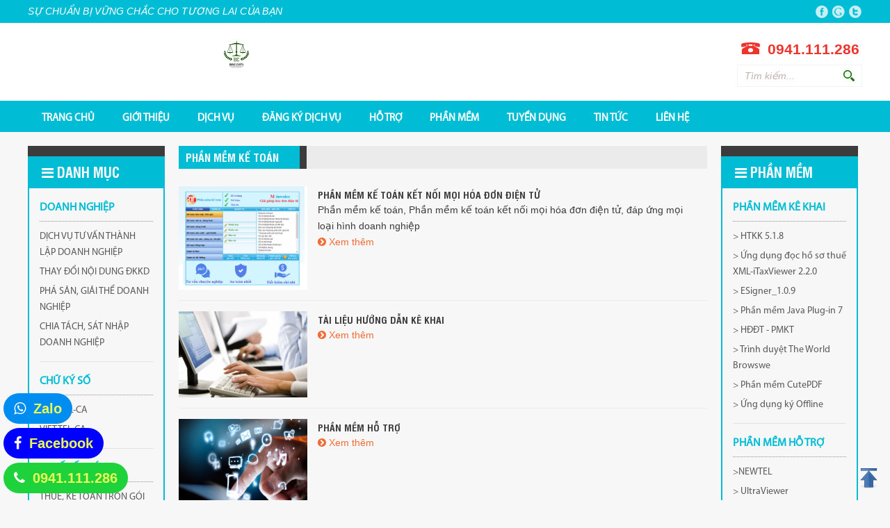

--- FILE ---
content_type: text/html; charset=UTF-8
request_url: https://thanhlapdoanhnghiephaiphong.vn/l38-phan-mem-ke-toan.html
body_size: 6437
content:
<!DOCTYPE HTML PUBLIC "-//W3C//DTD HTML 4.01 Transitional//EN"
    "https://www.w3.org/TR/html4/loose.dtd">
<html xmlns="https://www.w3.org/1999/xhtml" prefix="og: https://ogp.me/ns#"   xml:lang="vi">
<head>
	<meta https-equiv="Content-Type" content="text/html; charset=UTF-8" />
	<title>PHẦN MỀM KẾ TOÁN</title>
	<meta name="keywords" content="Tư vấn thành lập công ty tại Hải Phòng, thành lập doanh nghiệp tại Hải Phòng, thanh lap cong ty tai hai phong, thanh lap doanh nghiep tai hải phong, thanh lap doanh nghiep tron goi tai hai phong," />
	<meta name="description" content="✅Trọn gói dịch vụ ✅. Tư vấn miễn phí các thủ tục thuế ban đầu, kế toán, chữ ký sô, hóa đơn điện tử
Tư vấn thành lập công ty, thành lập doanh nghiệp tại Hải Phòng - Hotline : 0941.111.286" />
    <link rel="icon" href="/images/favicon/3147Home Casta 2017.png" type="image/x-icon"/>
    <meta name="viewport" content="width=device-width; initial-scale=1.0; maximum-scale=1.0; user-scalable=0;" />
    <!--    Facebook share-->
    <meta property="og:image" content="/images/contact/481036961071_2114770248767751_7286169549580271616_o.jpg" />
    <meta property="og:image:type" content="image/jpeg" />
    <meta property="og:image:width" content="300" />
    <meta property="og:image:height" content="200" />
    <meta property="og:type"   content="website" />
    <meta property="og:title"         content="PHẦN MỀM KẾ TOÁN" />
    <meta property="og:description"   content="✅Trọn gói dịch vụ ✅. Tư vấn miễn phí các thủ tục thuế ban đầu, kế toán, chữ ký sô, hóa đơn điện tử
Tư vấn thành lập công ty, thành lập doanh nghiệp tại Hải Phòng - Hotline : 0941.111.286" />
    <script type="text/javascript" src="https://ajax.googleapis.com/ajax/libs/jquery/1.10.0/jquery.min.js"></script>

	<link type="text/css" rel="stylesheet" href="/css/layout_user.css" />
    <link type="text/css" rel="stylesheet" href="css/bootstrap/bootstrap.min.css" />
    <link type="text/css" rel="stylesheet" href="css/bootstrap/bootstrap-theme.min.css" />
    <script type="text/javascript" src="css/bootstrap/bootstrap.min.js"></script>
    <link type="text/css" rel="stylesheet" href="css/normalize.css" />

    <script type="text/javascript" language="javascript" src="css/js/jquery.mobilemenu.js"></script>

    <link rel="stylesheet" href="https://cdnjs.cloudflare.com/ajax/libs/font-awesome/4.4.0/css/font-awesome.min.css">
    <!--[if IE 7]>
    <link rel="stylesheet" type="text/css" href="/css/font-awesome/css/font-awesome-ie7.min.css" />
    <![endif]-->
    <link rel="stylesheet" href="/css/flexslider/flexslider.css" type="text/css" media="screen" />
	<script type="text/javascript" src="/css/flexslider/modernizr.js"></script>
	<script type="text/javascript" src="/css/flexslider/jquery.flexslider.js"></script>
    <script type="text/javascript" src="/js/quangcaotruot.js" ></script>

    <script type="text/javascript">
		$(document).ready(function() {
			$("#mn-0").parent().addClass('active');

			// Animate the scroll to top
			$('.go-top').click(function(event) {
				event.preventDefault();
				$('html, body').animate({scrollTop: 0}, 300);
			})
            var height=$('.top').height()+$('.header').height()+$('.menu').height()+$('.slider').height();
//            $( "#slideads " ).hide();
//            $(window).scroll(function(){
//                if ($(this).scrollTop() > height-400) {
//                    $( "#slideads " ).show();
//                }
//                else
//                    $( "#slideads " ).hide();
//            })
            //menu mobile
            $('.taskbar-m .btn-m').mobilemenu();
        })

	</script>
<!-- Global site tag (gtag.js) - Google Ads: 342872542 -->
<script async src="https://www.googletagmanager.com/gtag/js?id=AW-342872542"></script>
<script>
  window.dataLayer = window.dataLayer || [];
  function gtag(){dataLayer.push(arguments);}
  gtag('js', new Date());

  gtag('config', 'AW-342872542');
</script>
<meta name="geo.region" content="VN-HP" />
<meta name="geo.placename" content="Home Casta - tư vấn lập doanh nghiệp" />
<meta name="geo.position" content="20.861794;106.683506" />
<meta name="ICBM" content="20.861794, 106.683506" />


<meta property = "og:url" content = "https://thanhlapdoanhnghiephaiphong.vn/images/Upload/images/thanhlapdoanhnghiep.jpg"<!-- Global site tag (gtag.js) - Google Analytics -->
<script async src="https://www.googletagmanager.com/gtag/js?id=UA-110490328-1"></script>
<script>
  window.dataLayer = window.dataLayer || [];
  function gtag(){dataLayer.push(arguments);}
  gtag('js', new Date());

  gtag('config', 'UA-110490328-1');
</script>

<div id="dr-widget-container"></div>

<!-- Google Tag Manager -->
<script>(function(w,d,s,l,i){w[l]=w[l]||[];w[l].push({'gtm.start':
new Date().getTime(),event:'gtm.js'});var f=d.getElementsByTagName(s)[0],
j=d.createElement(s),dl=l!='dataLayer'?'&l='+l:'';j.async=true;j.src=
'https://www.googletagmanager.com/gtm.js?id='+i+dl;f.parentNode.insertBefore(j,f);
})(window,document,'script','dataLayer','GTM-KTKG7FH');</script>
<!-- End Google Tag Manager --><p class="sdt mobile_support"><i class="fa fa-phone"></i> <a href="tel:0941111286">0941.111.286</a></p>
<p class="face mobile_support"><i class="fa fa-facebook"></i> <a href="https://www.facebook.com/thanhlapdoanhnghiephaiphong/">Facebook</a></p>
<p class="zalo mobile_support"><i class="fa fa-whatsapp"></i> <a href="https://zalo.me/0941111286">Zalo</a></p>
<style>
img {
max-width: 100%;
}
</style>
	
</head>

<body>
<div class="wrapper  animate">
<div id="fb-root"></div>
<script type="text/javascript">(function(d, s, id) {
		var js, fjs = d.getElementsByTagName(s)[0];
		if (d.getElementById(id)) return;
		js = d.createElement(s); js.id = id;
		js.src = "//connect.facebook.net/en_US/sdk.js#xfbml=1&version=v2.0";
		fjs.parentNode.insertBefore(js, fjs);
	}(document, 'script', 'facebook-jssdk'));
</script>
<!--<script>(function(d, s, id) {-->
<!--        var js, fjs = d.getElementsByTagName(s)[0];-->
<!--        if (d.getElementById(id)) return;-->
<!--        js = d.createElement(s); js.id = id;-->
<!--        js.src = "//connect.facebook.net/en_US/sdk.js#xfbml=1";-->
<!--        fjs.parentNode.insertBefore(js, fjs);-->
<!--    }(document, 'script', 'facebook-jssdk'));</script>-->
<div id="slideads" class="  hidden-xs hidden-sm">
    </div>

    <!-- Begin menu-m -->
    <div class="menu-m">
        <ul>
            <li><a id="mn-67" href="/">TRANG CHỦ</a><span></span></li><li><a id="mn-88" href="/n48-gioi-thieu-thanh-lap-doanh-nghiep-hai-phong.html">GIỚI THIỆU</a><span></span></li><li><a id="mn-47" href="/">DỊCH VỤ</a><span></span><ul><li><a href="/l22-thanh-lap-cong-ty-doanh-nghiep-tai-hai-phong.html">DỊCH VỤ TƯ VẤN THÀNH LẬP DOANH NGHIỆP</a></li><li><a href="https://thanhlapdoanhnghiephaiphong.vn/n143-tin-tuc-ho-so-thu-tuc-quy-trinh-thay-doi-noi-dung-dang-ky-kinh-doanh-tai-hai-phong.html">THAY ĐỔI NỘI DUNG ĐKKD</a></li><li><a href="https://thanhlapdoanhnghiephaiphong.vn/n142-thanh-lap-cong-ty-doanh-nghiep-tai-hai-phong-thu-tuc-giai-the-cong-ty.html">GIẢI THỂ DOANH NGHIỆP</a></li><li><a href="/">CHIA TÁCH, SÁT NHẬP DOANH NGHIỆP</a></li><li><a href="https://thanhlapdoanhnghiephaiphong.vn/n74-chu-ky-so-dang-ky-cap-moi-va-gia-han--chu-ky-so.html">CHỮ KÝ SỐ</a></li><li><a href="https://thanhlapdoanhnghiephaiphong.vn/n75-phan-mem-ke-toan-phan-mem-ke-toan-ket-noi-moi-hoa-don-dien-tu.html">PHẦN MỀM KẾ TOÁN</a></li><li><a href="https://thanhlapdoanhnghiephaiphong.vn/n73-hoa-don-dien-tu-hoa-don-dien-tu-tai-hai-phong.html">HÓA ĐƠN ĐIỆN TỬ</a></li><li><a href="https://thanhlapdoanhnghiephaiphong.vn/n52-dich-vu-thue-ke-toan-dich-vu-ke-toan-tron-goi.html">KẾ TOÁN </a></li><li><a href="/">THIẾT KẾ WEBSITE, SEO WEBSITE.</a></li><li><a href="https://thanhlapdoanhnghiephaiphong.vn/n425-tin-tuc-bao-gia-cap-moi-gia-han-phan-mem-bhxh-vin.html">BÁO GIÁ CẤP MỚI, GIA HẠN PHẦN MỀM BHXH VIN</a></li></ul></li><li><a id="mn-46" href="/dang-ky.html">ĐĂNG KÝ DỊCH VỤ</a><span></span></li><li><a id="mn-48" href="/l39-ho-tro.html">HỖ TRỢ</a><span></span><ul><li><a href="/9-huong-dan-thu-tuc-dang-ky-doanh-nghiep.html">DOANH NGHIỆP</a></li><li><a href="/">CHỮ KÝ SỐ</a></li><li><a href="/">HÓA ĐƠN </a></li><li><a href="/">THUẾ KẾ TOÁN</a></li></ul></li><li><a id="mn-66" href="/l38-phan-mem.html">PHẦN MỀM</a><span></span><ul><li><a href="/n61-phan-mem-phan-mem-ke-khai.html">PHẦN MỀM KÊ KHAI</a></li><li><a href="/n62-phan-mem-phan-mem-ho-tro.html">PHẦN MỀM HỖ TRỢ</a></li></ul></li><li><a id="mn-49" href="/l29-tuyen-dung.html">TUYỂN DỤNG</a><span></span><ul><li><a href="https://thanhlapdoanhnghiephaiphong.vn/n49-tuyen-dung-tuyen-dung-nhan-vien-kinh-doanh.html">NHÂN VIÊN KINH DOANH</a></li><li><a href="https://thanhlapdoanhnghiephaiphong.vn/n70-tuyen-dung-tuyen-dung-nhan-vien-cham-soc-khach-hang.html">NHÂN VIÊN CHĂM SÓC KHÁCH HÀNG</a></li><li><a href="https://thanhlapdoanhnghiephaiphong.vn/n71-tuyen-dung-tuyen-dung-ke-toan-tong-hop.html">NHÂN VIÊN KẾ TOÁN</a></li><li><a href="https://thanhlapdoanhnghiephaiphong.vn/n65-tuyen-dung-it-tuyen-dung-nhan-vien-thiet-ke-website.html">NHÂN VIÊN IT </a></li></ul></li><li><a id="mn-50" href="/l26-tin-tuc.html">Tin tức</a><span></span><ul><li><a href="/l33-tin-moi.html">TIN MỚI NHẤT</a></li><li><a href="/l26-tin-tuc.html">TIN DOANH NGHIỆP</a></li><li><a href="/l26-tin-tuc.html">TIN VỀ THUẾ</a></li></ul></li><li><a id="mn-51" href="/lien-he.html">Liên hệ</a><span></span><ul><li><a href="/l32-lien-he.html">DOANH NGHIỆP</a></li><li><a href="/l32-lien-he.html">CHỮ KÝ SỐ</a></li><li><a href="/l32-lien-he.html">THUẾ KẾ TOÁN</a></li></ul></li>        </ul>

    </div>
    <!-- End menu-m -->


    <!-- Begin taskbar-m -->
    <div class="visible-xs visible-sm task-absolute">
        <div class="taskbar-m">
				<span>
					<button type="button" class="btn-m" ></button>
					<i class="fa fa-reorder"></i>
				</span>
            <div class="icon-social">
                <a target="_blank" href="https://www.facebook.com/thanhlapdoanhnghiephaiphong"><img src="/images/facebook.png" alt="fb Thành lập doanh nghiệp tại Hải Phònghttps://www.facebook.com/thanhlapdoanhnghiephaiphong" /></a>                <a target="_blank" href="https://www.google.com/"><img src="/images/google.png" alt="gg Thành lập doanh nghiệp tại Hải Phònghttps://www.google.com/" /></a>                <a target="_blank" href="https://twitter.com/"><img src="/images/twitter.png" alt="link Thành lập doanh nghiệp tại Hải Phònghttps://twitter.com/" /></a>            </div>
            <div class="clearfix"></div>
        </div>
        <div class="padding-m"></div>
    </div>
    <!-- End taskbar-m -->


<div class="top bd">
    <div class="module">
        <div class="slogan"><i>SỰ CHUẨN BỊ VỮNG CHẮC CHO TƯƠNG LAI CỦA BẠN</i></div>
        <div class="icon-social">
            <a target="_blank" href="https://www.facebook.com/thanhlapdoanhnghiephaiphong"><img src="/images/facebook.png" alt="fb Thành lập doanh nghiệp tại Hải Phònghttps://www.facebook.com/thanhlapdoanhnghiephaiphong" /></a>            <a target="_blank" href="https://www.google.com/"><img src="/images/google.png" alt="gg Thành lập doanh nghiệp tại Hải Phònghttps://www.google.com/" /></a>            <a target="_blank" href="https://twitter.com/"><img src="/images/twitter.png" alt="link Thành lập doanh nghiệp tại Hải Phònghttps://twitter.com/" /></a>        </div>
    </div>
</div>
<div class="header bd">
    <div class="module">
        <div class="head-left">
            <a id="logo" href="https://thanhlapdoanhnghiephaiphong.vn/"><img id="logo-img" src="/images/contact/6834Home Casta 2017.png" alt="Thành lập doanh nghiệp tại Hải Phòng" /></a>        </div>
        <div class="head-right">
            <div class="hotline">
                <a href="tel:0941.111.286">0941.111.286</a>
            </div>
            <form class="frsearch" action ="https://thanhlapdoanhnghiephaiphong.vn/tim-kiem.html" method = "get">
                <div class="txt_search">
                    <input type ="text" name="keyword" id ="txtsearch" placeholder="Tìm kiếm...">
                </div>
                <div><input type="submit" id="btnsearch" value=""></div>
            </form>
        </div>
        
    </div>
</div>
<div class="bd menu hidden-xs hidden-sm">
    <div class="module">
        <ul id="justified-menu">
            <li><a id="mn-67" href="/">TRANG CHỦ</a></li><li><a id="mn-88" href="/n48-gioi-thieu-thanh-lap-doanh-nghiep-hai-phong.html">GIỚI THIỆU</a></li><li><a id="mn-47" href="/">DỊCH VỤ</a><ul><li><a href="/l22-thanh-lap-cong-ty-doanh-nghiep-tai-hai-phong.html">DỊCH VỤ TƯ VẤN THÀNH LẬP DOANH NGHIỆP</a></li><li><a href="https://thanhlapdoanhnghiephaiphong.vn/n143-tin-tuc-ho-so-thu-tuc-quy-trinh-thay-doi-noi-dung-dang-ky-kinh-doanh-tai-hai-phong.html">THAY ĐỔI NỘI DUNG ĐKKD</a></li><li><a href="https://thanhlapdoanhnghiephaiphong.vn/n142-thanh-lap-cong-ty-doanh-nghiep-tai-hai-phong-thu-tuc-giai-the-cong-ty.html">GIẢI THỂ DOANH NGHIỆP</a></li><li><a href="/">CHIA TÁCH, SÁT NHẬP DOANH NGHIỆP</a></li><li><a href="https://thanhlapdoanhnghiephaiphong.vn/n74-chu-ky-so-dang-ky-cap-moi-va-gia-han--chu-ky-so.html">CHỮ KÝ SỐ</a></li><li><a href="https://thanhlapdoanhnghiephaiphong.vn/n75-phan-mem-ke-toan-phan-mem-ke-toan-ket-noi-moi-hoa-don-dien-tu.html">PHẦN MỀM KẾ TOÁN</a></li><li><a href="https://thanhlapdoanhnghiephaiphong.vn/n73-hoa-don-dien-tu-hoa-don-dien-tu-tai-hai-phong.html">HÓA ĐƠN ĐIỆN TỬ</a></li><li><a href="https://thanhlapdoanhnghiephaiphong.vn/n52-dich-vu-thue-ke-toan-dich-vu-ke-toan-tron-goi.html">KẾ TOÁN </a></li><li><a href="/">THIẾT KẾ WEBSITE, SEO WEBSITE.</a></li><li><a href="https://thanhlapdoanhnghiephaiphong.vn/n425-tin-tuc-bao-gia-cap-moi-gia-han-phan-mem-bhxh-vin.html">BÁO GIÁ CẤP MỚI, GIA HẠN PHẦN MỀM BHXH VIN</a></li></ul></li><li><a id="mn-46" href="/dang-ky.html">ĐĂNG KÝ DỊCH VỤ</a></li><li><a id="mn-48" href="/l39-ho-tro.html">HỖ TRỢ</a><ul><li><a href="/9-huong-dan-thu-tuc-dang-ky-doanh-nghiep.html">DOANH NGHIỆP</a></li><li><a href="/">CHỮ KÝ SỐ</a></li><li><a href="/">HÓA ĐƠN </a></li><li><a href="/">THUẾ KẾ TOÁN</a></li></ul></li><li><a id="mn-66" href="/l38-phan-mem.html">PHẦN MỀM</a><ul><li><a href="/n61-phan-mem-phan-mem-ke-khai.html">PHẦN MỀM KÊ KHAI</a></li><li><a href="/n62-phan-mem-phan-mem-ho-tro.html">PHẦN MỀM HỖ TRỢ</a></li></ul></li><li><a id="mn-49" href="/l29-tuyen-dung.html">TUYỂN DỤNG</a><ul><li><a href="https://thanhlapdoanhnghiephaiphong.vn/n49-tuyen-dung-tuyen-dung-nhan-vien-kinh-doanh.html">NHÂN VIÊN KINH DOANH</a></li><li><a href="https://thanhlapdoanhnghiephaiphong.vn/n70-tuyen-dung-tuyen-dung-nhan-vien-cham-soc-khach-hang.html">NHÂN VIÊN CHĂM SÓC KHÁCH HÀNG</a></li><li><a href="https://thanhlapdoanhnghiephaiphong.vn/n71-tuyen-dung-tuyen-dung-ke-toan-tong-hop.html">NHÂN VIÊN KẾ TOÁN</a></li><li><a href="https://thanhlapdoanhnghiephaiphong.vn/n65-tuyen-dung-it-tuyen-dung-nhan-vien-thiet-ke-website.html">NHÂN VIÊN IT </a></li></ul></li><li><a id="mn-50" href="/l26-tin-tuc.html">Tin tức</a><ul><li><a href="/l33-tin-moi.html">TIN MỚI NHẤT</a></li><li><a href="/l26-tin-tuc.html">TIN DOANH NGHIỆP</a></li><li><a href="/l26-tin-tuc.html">TIN VỀ THUẾ</a></li></ul></li><li><a id="mn-51" href="/lien-he.html">Liên hệ</a><ul><li><a href="/l32-lien-he.html">DOANH NGHIỆP</a></li><li><a href="/l32-lien-he.html">CHỮ KÝ SỐ</a></li><li><a href="/l32-lien-he.html">THUẾ KẾ TOÁN</a></li></ul></li>        </ul>
    </div>
</div>

<div class="content bd">
    <div class="module">
        <div class="hidden-xs hidden-sm">
            <div class="left">
    <div class="box">
        <p  class="title" ><i class="fa fa-bars" aria-hidden="true"></i> Danh mục</p>
        <div class="body-box">
            <ul id="left-menu">
                <li><a id="mnl-54" href="/">DOANH NGHIỆP</a><ul><li><a id="mnl-52" class="green" href="/l22-thanh-lap-cong-ty-doanh-nghiep-tai-hai-phong.html">DỊCH VỤ TƯ VẤN THÀNH LẬP DOANH NGHIỆP</a></li><li><a id="mnl-53" class="green" href="https://thanhlapdoanhnghiephaiphong.vn/n143-tin-tuc-ho-so-thu-tuc-quy-trinh-thay-doi-noi-dung-dang-ky-kinh-doanh-tai-hai-phong.html">THAY ĐỔI NỘI DUNG ĐKKD</a></li><li><a id="mnl-56" class="green" href="/">PHÁ SẢN, GIẢI THỂ DOANH NGHIỆP</a></li><li><a id="mnl-55" class="green" href="/">CHIA TÁCH, SÁT NHẬP DOANH NGHIỆP</a></li></ul></li><li><a id="mnl-57" href="/">CHỮ KÝ SỐ</a><ul><li><a id="mnl-89" class="green" href="/l24-su-dung-chu-ky-so.html">NEWTEL-CA</a></li><li><a id="mnl-90" class="green" href="/l24-chu-ky-so.html">VIETTEL-CA</a></li></ul></li><li><a id="mnl-58" href="/">THUẾ KẾ TOÁN</a><ul><li><a id="mnl-91" class="green" href="/l31-dich-vu-thue-ke-toan.html">THUẾ, KẾ TOÁN TRỌN GÓI</a></li></ul></li>            </ul>
        </div>
    </div>
    <div class="box face">
        <p class="title">Fanpage</p>
        <div class="body-box">
            <div class="fb-like-box" data-href="https://www.facebook.com/thanhlapdoanhnghiephaiphong" data-width="170" data-height='200' data-colorscheme="light" data-show-faces="true" data-header="true" data-stream="false" data-show-border="true"></div>
        </div>
    </div>
</div>        </div>
        <div class="right">
            <div class="box bd">
                <div class="b-tit">
                    <h1 class="title"><strong>PHẦN MỀM KẾ TOÁN</strong></h1>
                </div>
                <div class="r-body-box bd">
                    <div class="list_news">
                                                        <dl>
                                    <dt><a class="imghover" href="/n75-phan-mem-ke-toan-phan-mem-ke-toan-ket-noi-moi-hoa-don-dien-tu.html"><img src="/images/news/95823t - M.png" alt="Phần mềm kế toán kết nối mọi hóa đơn điện tử" /></a></dt>
                                    <dd>
                                        <a class="utmswissbold texttr" href="/n75-phan-mem-ke-toan-phan-mem-ke-toan-ket-noi-moi-hoa-don-dien-tu.html">Phần mềm kế toán kết nối mọi hóa đơn điện tử</a>                                        <p class="brief">Phần mềm kế to&aacute;n, Phần mềm kế to&aacute;n kết nối mọi h&oacute;a đơn điện tử, đ&aacute;p ứng mọi loại h&igrave;nh doanh nghiệp
 </p>
                                        <div class="seemore">
                                            <i class="fa fa-chevron-circle-right" aria-hidden="true"></i>
                                            <a class="more" href="/n75-phan-mem-ke-toan-phan-mem-ke-toan-ket-noi-moi-hoa-don-dien-tu.html">Xem thêm</a>                                        </div>
                                    </dd>
                                </dl>
                                                                <dl>
                                    <dt><a class="imghover" href="/n63-phan-mem-ke-toan-tai-lieu-huong-dan-ke-khai.html"><img src="/images/news/4952Software-Development-and-QA.jpg" alt="Tài liệu hướng dẫn kê khai" /></a></dt>
                                    <dd>
                                        <a class="utmswissbold texttr" href="/n63-phan-mem-ke-toan-tai-lieu-huong-dan-ke-khai.html">Tài liệu hướng dẫn kê khai</a>                                        <p class="brief"> </p>
                                        <div class="seemore">
                                            <i class="fa fa-chevron-circle-right" aria-hidden="true"></i>
                                            <a class="more" href="/n63-phan-mem-ke-toan-tai-lieu-huong-dan-ke-khai.html">Xem thêm</a>                                        </div>
                                    </dd>
                                </dl>
                                                                <dl>
                                    <dt><a class="imghover" href="/n62-phan-mem-ke-toan-phan-mem-ho-tro.html"><img src="/images/news/4465software-development_cnusak.jpg" alt="Phần mềm hỗ trợ" /></a></dt>
                                    <dd>
                                        <a class="utmswissbold texttr" href="/n62-phan-mem-ke-toan-phan-mem-ho-tro.html">Phần mềm hỗ trợ</a>                                        <p class="brief"> </p>
                                        <div class="seemore">
                                            <i class="fa fa-chevron-circle-right" aria-hidden="true"></i>
                                            <a class="more" href="/n62-phan-mem-ke-toan-phan-mem-ho-tro.html">Xem thêm</a>                                        </div>
                                    </dd>
                                </dl>
                                                                <dl>
                                    <dt><a class="imghover" href="/n61-phan-mem-ke-toan-phan-mem-ke-khai.html"><img src="/images/news/3679software.jpg" alt="Phần mềm kê khai" /></a></dt>
                                    <dd>
                                        <a class="utmswissbold texttr" href="/n61-phan-mem-ke-toan-phan-mem-ke-khai.html">Phần mềm kê khai</a>                                        <p class="brief"> </p>
                                        <div class="seemore">
                                            <i class="fa fa-chevron-circle-right" aria-hidden="true"></i>
                                            <a class="more" href="/n61-phan-mem-ke-toan-phan-mem-ke-khai.html">Xem thêm</a>                                        </div>
                                    </dd>
                                </dl>
                                                    </div>
                </div>
            </div>
        </div>
        <div class="visible-xs visible-sm">
            <div class="left">
    <div class="box">
        <p  class="title" ><i class="fa fa-bars" aria-hidden="true"></i> Danh mục</p>
        <div class="body-box">
            <ul id="left-menu">
                <li><a id="mnl-54" href="/">DOANH NGHIỆP</a><ul><li><a id="mnl-52" class="green" href="/l22-thanh-lap-cong-ty-doanh-nghiep-tai-hai-phong.html">DỊCH VỤ TƯ VẤN THÀNH LẬP DOANH NGHIỆP</a></li><li><a id="mnl-53" class="green" href="https://thanhlapdoanhnghiephaiphong.vn/n143-tin-tuc-ho-so-thu-tuc-quy-trinh-thay-doi-noi-dung-dang-ky-kinh-doanh-tai-hai-phong.html">THAY ĐỔI NỘI DUNG ĐKKD</a></li><li><a id="mnl-56" class="green" href="/">PHÁ SẢN, GIẢI THỂ DOANH NGHIỆP</a></li><li><a id="mnl-55" class="green" href="/">CHIA TÁCH, SÁT NHẬP DOANH NGHIỆP</a></li></ul></li><li><a id="mnl-57" href="/">CHỮ KÝ SỐ</a><ul><li><a id="mnl-89" class="green" href="/l24-su-dung-chu-ky-so.html">NEWTEL-CA</a></li><li><a id="mnl-90" class="green" href="/l24-chu-ky-so.html">VIETTEL-CA</a></li></ul></li><li><a id="mnl-58" href="/">THUẾ KẾ TOÁN</a><ul><li><a id="mnl-91" class="green" href="/l31-dich-vu-thue-ke-toan.html">THUẾ, KẾ TOÁN TRỌN GÓI</a></li></ul></li>            </ul>
        </div>
    </div>
    <div class="box face">
        <p class="title">Fanpage</p>
        <div class="body-box">
            <div class="fb-like-box" data-href="https://www.facebook.com/thanhlapdoanhnghiephaiphong" data-width="170" data-height='200' data-colorscheme="light" data-show-faces="true" data-header="true" data-stream="false" data-show-border="true"></div>
        </div>
    </div>
</div>        </div>
		<div class="right2">
		 <div class="left">
<div class="box">
        <p  class="title" ><i class="fa fa-bars" aria-hidden="true"></i> Phần mềm</p>
        <div class="body-box">
            <ul id="left-menu">
                <li><a id="mnl-92" href="/l30-phan-mem-ho-tro.html">Phần mềm kê khai</a><ul><li><a id="mnl-93" class="green" href="https://drive.google.com/file/d/1pFpRm778uuVnoRmH0XMXvoaecRrUHhiy/view?usp=drive_link">> HTKK 5.1.8</a></li><li><a id="mnl-94" class="green" href="https://drive.google.com/file/d/1s9ZxhSJzE-SdKLagxSzxIHBSRmnyrJ-7/view?usp=sharing">> Ứng dụng đọc hồ sơ thuế XML-iTaxViewer 2.2.0</a></li><li><a id="mnl-95" class="green" href="https://drive.google.com/file/d/1fagPty5VlYHSYGNOee2gx59BF0nmt1MP/view?usp=drive_link">> ESigner_1.0.9</a></li><li><a id="mnl-96" class="green" href="https://drive.google.com/drive/folders/1pMEecDjAi22yS2ALpNPFlccODnz5qypb">> Phần mềm Java Plug-in 7</a></li><li><a id="mnl-113" class="green" href="https://drive.google.com/drive/u/0/folders/1aqQEk_PkZ6Elf_Uhd5sdUhL3PssGQaFG">> HĐĐT - PMKT</a></li><li><a id="mnl-99" class="green" href="https://drive.google.com/open?id=0B-U6yV9NNsF3dDd5aXJYSHBuQlE">> Trình duyệt The World Browswe</a></li><li><a id="mnl-100" class="green" href="https://drive.google.com/open?id=0B-U6yV9NNsF3SlBBSkptdkZZbjA">> Phần mềm CutePDF</a></li><li><a id="mnl-101" class="green" href="https://drive.google.com/open?id=0B-U6yV9NNsF3NFNrNVphSGtjM3M">> Ứng dụng ký Offline</a></li></ul></li><li><a id="mnl-102" href="/l38-phan-mem.html">PHẦN MỀM HỖ TRỢ</a><ul><li><a id="mnl-107" class="green" href="https://drive.google.com/drive/folders/1FDyfQ1jHzuzZTJSgMSuPl1ElFEoH0e7m">>NEWTEL</a></li><li><a id="mnl-103" class="green" href="https://drive.google.com/drive/folders/1pMEecDjAi22yS2ALpNPFlccODnz5qypb">> UltraViewer</a></li><li><a id="mnl-104" class="green" href="https://drive.google.com/open?id=0B-U6yV9NNsF3S0thQmgyM3ZJdTQ">> TeamViewer</a></li><li><a id="mnl-105" class="green" href="https://drive.google.com/open?id=0B-U6yV9NNsF3QmJ2cGtRY3ZNM0U">> Adobe Reader PDF</a></li><li><a id="mnl-108" class="green" href="https://drive.google.com/open?id=0B-U6yV9NNsF3WkxLS2p0MHE0Rlk">> Phần mềm Mở khóa USB Token VIETTEL</a></li><li><a id="mnl-110" class="green" href="https://drive.google.com/drive/my-drive">>Kết nối Misa</a></li></ul></li>            </ul>
        </div>
    </div>
<div style="clear:both"></div>
	
<div class="box-right2">
		
        <p class="title"><i class="fa fa-life-ring" aria-hidden="true"></i> Hỗ trợ trực tuyến</p>
        <div class="body-box">
            <div class="cont-index-right">
	
          
                    
                                            
						
						
                        
						
						<div class="httt">
                        <div class="col1"><img alt="" src="images/call.png" style="width:40px"></div>
						<div class="col2">
						<strong>Mr. Trung Kiên</strong></br> 0941.111.286						</div>
                        </div>
						
                    
                            
        </div>
        </div>
    </div>
    <div class="box-right2">
        <p  class="title" ><i class="fa fa-bell-o" aria-hidden="true"></i> Thông tin cần đọc</p>
        <div class="body-img"><div class="banner-right2">

                                
					<dl>
                        <dt><a class="img_hover" href="/"><img src="/images/slide/7232chu-ky-so.jpg" alt="Chữ ký số Hải Phòng" /></a>			
						</dt>
						<p>Chữ ký số Hải Phòng</p>
                            <strong></strong>
                       
                    </dl>
                                        
					<dl>
                        <dt><a class="img_hover" href="/"><img src="/images/slide/9740in-hoa-don-vat-2.jpg" alt="In hóa đơn VAT Hải Phòng" /></a>			
						</dt>
						<p>In hóa đơn VAT Hải Phòng</p>
                            <strong></strong>
                       
                    </dl>
                            </div>
    </div></div>
    
</div>		</div>
    </div>
</div>
<div class="footer bd">
    <div class="module">
        <div class="info-footer">
            <p class="utmswissbold"><span>Thông tin liên hệ</span></p>
            <div>
<div class="col-sm-12">
<div class="row">
<div class="col-md-4"><iframe height="200" src="https://www.google.com/maps/embed?pb=!1m18!1m12!1m3!1d14915.033262119827!2d106.69923317952954!3d20.841463777600573!2m3!1f0!2f0!3f0!3m2!1i1024!2i768!4f13.1!3m3!1m2!1s0x314a7bdfd40d8d3f%3A0x15b2323c1ace39c7!2zVGjDoG5oIGzhuq1wIGRvYW5oIG5naGnhu4dwIHThuqFpIEjhuqNpIFBow7JuZyAtIEhvbWVDYXN0YQ!5e0!3m2!1svi!2s!4v1680857678236!5m2!1svi!2s" style="border:0;" width="100%"></iframe></div>

<div class="col-md-8">
<p><strong>Địa chỉ văn ph&ograve;ng</strong>:  Số 37/66 Trung H&agrave;nh 5, Phường Đằng L&acirc;m, Quận Hải An, Th&agrave;nh phố Hải Ph&ograve;ng, Việt Nam</p>

<p><strong>Địa điểm kinh doanh: </strong>Quảng Thanh - Thủy Nguy&ecirc;n - Hải Ph&ograve;ng</p>

<p><strong>Hotline Tư vấn :</strong> <strong>0941.111.286</strong><strong> (Mr. Ki&ecirc;n)​ - 0326.905.905 (Mr. Trung)</strong></p>

<p><strong>Email :</strong> <span style="color:#0000CD"><strong>khaithuequamanghp@gmail.com</strong></span></p>
</div>
</div>
</div>
</div>
        </div>
    </div>
</div>
<div class="copyright bd">
    <div class="module">
        <div class="thongtin-copyright">© Bản quyền thuộc về ch&uacute;ng t&ocirc;i
    </div>
</div>
    
<a id='gotop' href="#"><img src="/images/gotop.png" alt="go top"></a>
    </div>
</body>

</html>

--- FILE ---
content_type: text/css
request_url: https://thanhlapdoanhnghiephaiphong.vn/css/layout_user.css
body_size: 5529
content:
@charset "utf-8";
/* CSS Document */

@font-face {
    font-family: 'icomoon';
    src:url('fonts/icomoon.eot?xe2x3k');
    src:url('fonts/icomoon.eot?#iefixxe2x3k') format('embedded-opentype'),
    url('fonts/icomoon.woff?xe2x3k') format('woff'),
    url('fonts/icomoon.ttf?xe2x3k') format('truetype'),
    url('fonts/icomoon.svg?xe2x3k#icomoon') format('svg');
    font-weight: normal;
    font-style: normal;
}

@font-face {
    font-family: 'utmhelvet'; /*a name to be used later*/
    src: url('../fonts/UTM HelvetIns.ttf'); /*URL to font*/
    src: url('../fonts/UTMHelvetIns.eot');
    src: url('../fonts/UTMHelvetIns.woff');
}
@font-face {
    font-family: 'utmbold'; /*a name to be used later*/
    src: url('../fonts/UTMTimesBold.ttf'); /*URL to font*/
    src: url('../fonts/UTMTimesBold.eot');
    src: url('../fonts/UTMTimesBold.woff');
}
@font-face {
    font-family: 'utmswiss'; /*a name to be used later*/
    src: url('../fonts/UTMSwissCondensed.ttf'); /*URL to font*/
    src: url('../fonts/UTMSwissCondensed.eot');
    src: url('../fonts/UTMSwissCondensed.woff');
}
@font-face {
    font-family: 'utmswissbold'; /*a name to be used later*/
    src: url('../fonts/UTMSwissCondensedBold.ttf'); /*URL to font*/
    src: url('../fonts/UTMSwissCondensedBold.eot');
    src: url('../fonts/UTMSwissCondensedBold.woff');
}
@font-face {
    font-family: 'OpenSans'; /*a name to be used later*/
    src: url('../fonts/OpenSans-Regular.ttf'); /*URL to font*/
    src: url('../fonts/OpenSans-Regular.eot');
    src: url('../fonts/OpenSans-Regular.woff');
}
@font-face {
    font-family: 'MyriadPro'; /*a name to be used later*/
    src: url('../fonts/Myriad Pro Regular.ttf'); /*URL to font*/
    src: url('../fonts/Myriad Pro Regular.eot');
    src: url('../fonts/Myriad Pro Regular.woff');
}
@font-face {
    font-family: 'MyriadProbold'; /*a name to be used later*/
    src: url('../fonts/MYRIADPRO-BOLD.ttf'); /*URL to font*/
    src: url('../fonts/MYRIADPRO-BOLD.eot');
    src: url('../fonts/MYRIADPRO-BOLD.woff');
}
*{
    margin:0px;
    padding:0px;
    line-height:1.7em;
}

a {
    text-decoration:none;
    color: #000;
}

a:hover
{
    text-decoration:none;
}

img
{
    border:none;
}

.header ul li,.logo ul li,#category li,#justified-menu li,.related_news_page ul li,.abouts li,.menu_footer li
{
    list-style-type: none;
}

h1, h2, h3, h4,h5, h6, p, ul, ol, li, dl, dt, dd, form, label, img
{
    margin:0px;
    border:0px;
    padding:0px;
}

body
{
    margin:0px;
    padding:0px;
    font-family: "Arial";
    font-size: 13px;
    color: #000;
    background-color: #f7f7f7!important;
}

.clear_left {
    clear: left;
}

.clear_both {
    clear: both;
}
.scrollTop {
    position: fixed;
    right: 2%;
    bottom: 50px;
    border-radius: 5px;
    background-color: #f36523;
    padding: 10px;
    opacity: 0;
    transition: all 0.4s ease-in-out 0s;
	z-index:9999;
}

.scrollTop a {
  font-size: 18px;
  color: #fff;
  text-decoration: none;
}
 .mobile_support a {
    color: #fff;
	 -moz-animation-duration: 500ms;
    -moz-animation-name: calllink;
    -moz-animation-iteration-count: infinite;
    -moz-animation-direction: alternate;
    -webkit-animation-duration: 500ms;
    -webkit-animation-name: calllink;
    -webkit-animation-iteration-count: infinite;
    -webkit-animation-direction: alternate;
    animation-duration: 500ms;
    animation-name: calllink;
    animation-iteration-count: infinite;
    animation-direction: alternate;
}
.mobile_support i {
    display: inline-block;
    margin-right: 5px;
}
.mobile_support {
    color: #fff;
    padding: 5px 15px;
    position: fixed;
    left: 5px;
    z-index: 99999999;
    font-weight: bold;
    font-size: 20px;
    border-radius: 50px;
    -webkit-border-radius: 50px;
    -moz-border-radius: 50px;
    -ms-border-radius: 50px;
    -o-border-radius: 50px;		
}
@keyframes calllink {
  0%{
    color:#eba11e;
  }

  50%{
    color:#fff;
  }
  100%{
    color:#ebfa48;
  }
}
.zalo
{
	bottom:110px;
	background: #008df2;
}
.face
{
	bottom:60px;
	background: blue;
}
.sdt
{
	bottom:10px;
	background: #1ed23c;
}
/*-------------------Begin mobile--------------------*/
.taskbar-m {background: #53b8cb; position: absolute; top: 0; left: 0; width: 100%; z-index: 999;}
.padding-m {padding-top: 45px;}
.taskbar-m span {float: left; background: #53b8cb; display: block; margin: 5px; position: relative;}
.taskbar-m span:hover {background: #4ca1b4;}
.taskbar-m span i {color: #fff; position: absolute; top: 0; left: 0; width: 35px; line-height: 35px; text-align: center; font-size: 24px; z-index: 1;}
.taskbar-m span:hover i {color: #fff;}
.taskbar-m .btn-m {padding: 35px 35px 0 0; background: transparent; position: relative; z-index: 2; outline: none;}
.icon-social{float: right;margin-top: 10px}
.wrapper-m {transform: translate3d(260px,0,0); -webkit-transform: translate3d(260px,0,0);}
.animate {transition: all .5s; -webkit-transition: all .5s;}
.menu-m {background: #333; color: #999; width: 260px; position: absolute; top: 0; left: 0; height: 100%; border-right: 1px solid #444;
    transform: translate3d(-100%,0,0);
    -webkit-transform: translate3d(-100%,0,0);
}
.menu-m a {color: #bbb; text-decoration: none;}
.menu-m li:hover > a {color: #fff;}
.menu-m > ul > li {border-bottom: 1px solid #444; position: relative;}
.menu-m ul li a {display: block; padding: 0 15px;}
.menu-m > ul > li > a {line-height: 40px;}
.menu-m > ul > li > span::before {content: "+"; font-size: 16px; width: 40px; text-align: center; position: absolute; top: 0; right: 0; line-height: 40px; color: #666; cursor: pointer;}
.menu-m ul li ul {display: none;}
.menu-m ul li ul li {border-top: 1px solid #444;}
.menu-m ul li ul li a {line-height: 32px; position: relative; padding-left: 35px; color: #888;}
.menu-m ul li ul li a i {font-size: 12px; position: absolute; top: 0; left: 20px; line-height: 32px;}

.lang-vina {float: right;margin-left: 5px;margin-top: 25px;}
.lang-vina a {display: inline-block; margin: 0 2px; line-height: 15px; float: left; color: #fff; text-decoration: none;}
.lang-vina a img{width: 30px;height: 20px;margin-left: 3px;}
/*-------------------End mobile--------------------*/
.module{width: 96%;margin: 0 auto}
.top{
    display: none;
    background: #00bcd4;
    padding: 5px 0;
    color: #fff;text-align: center;
}
.header{text-align: center;background: #fff;padding: 10px 0}
#logo{display: block;margin: 5px 0}
#logo-img{max-width: 800px}
/*head-right*/

.hotline{
    background: url("../images/hotline.png") 0 6px no-repeat;
    padding-left: 40px;
    margin-bottom: 5px;display: inline-block;
}
.hotline a{
    font-size: 21px;
    font-weight: bold;
    color: #ee352d;
}
.frsearch {
    margin: 0 auto;
    background: transparent;
    overflow: hidden;
    width: 180px;
    border: 1px solid #f4f4f4;
}
.frsearch div{
    float:left;
}
.frsearch input {
    text-indent: 10px;
    outline: none;
    height: 30px;
    border: none;
}
.txt_search input{
    width: 150px;
}
#btnsearch{
    width: 25px;
    border: none;
    height: 30px;
    background: url("../images/search.png") 0 no-repeat #fff;
}
#btnsearch:hover,.menu-close:hover{
    cursor: pointer;
}
.frsearch input::-webkit-input-placeholder {color: #8f6e60; font-style: italic;}
.frsearch input:-moz-placeholder {/* Firefox 18- */color: #8f6e60; font-style: italic;}
.frsearch input::-moz-placeholder {/* Firefox 19+ */color: #8f6e60; font-style: italic;}
.frsearch input:-ms-input-placeholder {color: #8f6e60; font-style: italic;}
.frsearch button {display: block;height: 26px;width: 35px;cursor: pointer;border: 0;background: #fff;}
.frsearch button i {color: #666;}
.bgtop{display: none}

.slider img{width: 100%}
/*-----------left-----------*/
/*----left---*/
.left .box{
    margin-bottom: 20px;
}
.box .title{
    position: relative;
    font-weight: bold;
    background: #00bcd4;
    font-family: 'utmswissbold';
    text-transform: uppercase;
    color: #fff;
}
.left .box .title{
    font-size: 20px;
    padding:5px 20px;
    border-top: 15px solid #3d3c3c;
    display: block;
}
.box .body-box{
    padding:10px 15px;
}
.left .box .body-box{
    border: 2px solid #00bcd4;
}
.utmswissbold{
    font-family: 'utmswissbold';
}
#left-menu li a{
    font-family: 'MyriadPro';
    display: block;
}
#left-menu li{
    list-style: none;
}
#left-menu >li{
    border-bottom: 1px solid #e1e1e1;
    padding-bottom: 15px;
    margin-bottom: 10px;
}
#left-menu >li:last-child{
    border-bottom: 0;
    padding-bottom: 0;
    margin-bottom: 0;
}
#left-menu>li>a{
    color: #00bcd4;
    font-weight: bold;
    text-transform: uppercase;
    font-size: 16px;
    padding: 5px 0;
}
#left-menu >li ul{
    border-top: 1px dotted #8e8e8e;
    padding-top: 5px;
}
#left-menu >li li a{
    color: #595959;
    padding: 5px 0 0 0;
}
#left-menu a:hover{
    color: #ea0000;
}
.box.face .body-box{
    padding:10px 7px;
}
.qc a,.qc a img{
    display: block;
    width: 100%;
}
/*--------------right---------------*/
.right{margin-top: 20px}
.b-tit{
    background: #ebebeb;
}
.right .box .title{
    font-size: 16px;
    padding:3px 30px 3px 10px;
    font-family: 'utmswissbold';
    text-transform: uppercase;
    background: #00bcd4;
    color: #fff;
    border-right: 10px solid #3d3c3c;
    display: inline-block;
}
.r-body-box{
    padding: 25px 0;
}
.right dl img{
    width: 100%;
    height: 100%;
}
.right .r-body-box>dl{
    float: left;
    width: 100%;
    margin-bottom: 10px;
}
.right .r-body-box>dl dt{
    width: 170px;
    height: 110px;
    float: left;
    margin-right: 10px;
}
.r-body-box dl *,a.texttr{
    color: #3c3a3a;
}
.r-body-box dl a.texttr,.others>p{
    text-transform: uppercase;
    font-weight: bold;
}
a.texttr:hover{
    color: #00bcd4;
}
.r-body-box .seemore *{
    color: #f26b34;
}
.others ul li{
    list-style: none;
}
.others ul li>i{
    font-size: 8px;
    color: #505050;
}
/*-----thư viện ảnh video-------*/
.album-video{
    background: #fff;padding: 20px 0;
}
.album-video .utmswissbold{
    font-size: 20px;
    text-transform: uppercase;
    position: relative;
    margin-bottom: 20px;
    display: block;
}
.album-video .utmswissbold:after{
    content: '';
    width: 30px;
    height: 4px;
    background: #f5895d;
    display: block;
    position: absolute;
}
.ab{
    width: 100%;
    margin-bottom: 15px;
    position: relative;
    overflow: hidden;
}
.album-home >div a,.album-home img{
    width: 100%;
    height: 100%;
}
.ab>div{
    background: rgba(29, 28, 28, 0.51);
    filter: progid:DXImageTransform.Microsoft.gradient(GradientType=0,startColorstr='#88000000', endColorstr='#88000000');
    margin-top: -120px;
    position: relative;
    z-index: 2;
    text-align: center;
    display: none;
    width: 100%;
    height: 100%;
}
.ab:hover>div{
    display: block;
}
.ab>div a{
    color: #fff;
    font-family: 'MyriadPro';
    padding: 45px 5px;
    font-size: 16px;
    display: block;
}
.video-home{
    width: 100%;
}
.video-home iframe{
    width: 100%;
    height: 255px;
}
/*------đối tác khách hàng-------*/
.partner{
    padding: 20px 0;
}
.partner .utmswissbold{
    font-size: 20px;
    text-transform: uppercase;
    position: relative;
    margin-bottom: 20px;
    display: block;
    text-align: center;
}
.partner .utmswissbold:after{
    content: '';
    width: 30px;
    height: 4px;
    background: #f5895d;
    display: block;
    position: absolute;
    left: 48%;
}
/*---------footer---------*/
.footer{
    background: #fff;padding: 20px 0;
}
.footer .utmswissbold{
    font-size: 20px;
    border-bottom: 2px solid #c3e08c;
    position: relative;
    height: 20px;
    z-index: 1;
    margin-bottom: 25px;
}
.footer .utmswissbold span{
    background: #fff;
    position: absolute;
    z-index: 2;
    padding-right: 15px;
}
.lienket{margin-bottom: 20px;}
.lienket select{
    border-color: #e8e8e7;
    background:#faf9f8 url('../images/downarrow_blue.png') no-repeat right;
    padding:4px 5px;
    -webkit-appearance: none;
    -moz-appearance: none;
    appearance: none;
    padding-right: 40px;
    width: 240px;
}
.statistic{padding:15px 5px 10px 5px;}
.statistic p{line-height:20px;  margin:0 0 5px 0; padding:0;}
.statistic p:first-child{color:#FE8D1F; font-weight:600;}

.statistic p img{margin:0 10px 0 10px;}
.statistic p span{display:inline-block; width:100px; vertical-align: top; font-weight:normal; color:#444; }
.info-footer{
}
.copyright{
    background: #00bcd4;
    padding: 10px 0;
}
.copyright *{
    color: #fff;
}
/*gotop*/
#gotop {
    position: fixed;
    bottom: 15px;
    right: 1em;
}
#gotop img{
    width: 33px;
    height: 33px;
}
.dktt{
    position: fixed;
    bottom: 5px;
    left: 1em;z-index: 999;
}
.dktt img{height: 50px}
/*-----------list new---------*/
.visible-xs{clear: both}
.nav_bar {
    display: block;
    margin: 0px 0px 5px 0;
    padding: 0px 10px 5px 30px;
    overflow: hidden;
    background: url('../images/home.png') no-repeat left 5px top 4px;
    background-size: 20px;
}
.nav_bar a {
    display: inline-block;
    padding: 0px 15px 0px 10px;
    height: 28px;
    line-height: 27px;
    background: url('../images/breadcrum-nav.png') no-repeat center right;
    vertical-align: top;
    text-transform: none!important;
}
/*list_news*/
.list_news dl{
    margin-bottom: 15px;
    padding-bottom: 15px;
    border-bottom: 1px solid #ebebeb;
    float: left;
    width: 100%;
}
.list_news dt{
    width: 200px;
    padding-right: 15px;
    float: left;
}
.list_news dt a{
    display: block;
}
.list_news dt img{
    width: 100%;
}
.list_news a.utmswissbold{
    font-size: 14px;
}
/*news*/
.news{
    margin-top: 15px;
}
.content_news{
    margin-top: 10px;
}
.content_news *,.content_left *{
    max-width: 100%;
}

.content_news li{
    list-style-position: inside ;
}
.content_news table{
    margin-bottom: 10px!important;
}
.related_news_page p{
    font-size: 15px;
    margin-bottom: 15px;
}
/*---album---*/
.gallery{margin-bottom: 10px}
.gallery div{
    width: 100%;
}
.gallery a{
    display: block;
}
.gallery img{
    width: 100%;
    margin-top: 10px;
}
.gallery div p {
    margin: 5px 0 10px 0;
    font-weight: bold;
}
/*---------contact-------------*/
#mapcont{
    width: 100%;
    height: 300px;
    margin-bottom: 15px;
}
.contact .utmswissbold{
    font-size: 20px;
}
.cont_left {
    margin-bottom: 30px;
}
#contact-form dl{
    margin-bottom: 10px;
    float: left;
    width: 100%;
}
#contact-form dt {
    float: left;
}
#contact-form dd {
    float: right;
    margin-bottom: 5px;
}
#contact-form input[type="text"], #contact-form textarea {
    background: #fff;
    width: 270px;

    padding: 4px 0;
    color: #3D5166 !important;
    font-size: 13px;
    /* font-family: Arial, 'Arial Unicode MS', Helvetica, Sans-Serif; */
    font-weight: normal;
    font-style: normal;
    text-shadow: none;
    -webkit-border-radius: 4px;
    -moz-border-radius: 4px;
    border-radius: 4px;
    border: 1px solid #B9C2CB;
    margin: 0 auto;
}
#contact-form input[type="submit"] {
    margin-top: 15px;
    padding: 7px 25px 6px 26px;
    background: #fff;
    /*border: 1px solid #d9d9d9;*/
    border: none;
    color: #fff;
    font-weight: bold;
    border-radius: 5px;
    margin-left: 90px;
    background: #EC3E3E;
}
.errorMessage {
    color: red;
}
.cont_right{
    text-align: justify;
    clear: both;
    margin: 20px 0;
}
.cont_right h2{
    text-transform: uppercase;
    line-height: 24px;
    margin: 10px 0;
    color: #b81515;
    font-size: 18px;
}
.cont_right p,.cont_left b.title{
    line-height: 24px;
    text-align: justify;
    color: #2f2f2f;
}
.cont_right p{
    margin-bottom: 10px;
}
.cont_right p strong {
    display: inline-block;
    padding-left: 24px;
}
.cont_right p.phone>strong {
    background: url('../images/mobile.png') no-repeat 0px center;
}
.cont_right p.email>strong {
    background: url('../images/mail.png') no-repeat 0px center;
}
.cont_right p.add>strong {
    background: url('../images/address.png') no-repeat 2px center;
}
.cont_right p.web>strong {
    background: url('../images/website.png') no-repeat 0px center;
}

/*---pager-----*/
#phantrang .selected a,#phantrang a:hover {
    background: #ddd;
    font-weight: bold;
}
#phantrang a:link,#phantrang a:visited {
    border: solid 1px #ddd;
    font-weight: bold;
    color: #535353;
}
table{
    border-collapse: collapse;
}
th,td{
    padding: 3px 5px;
}
#logo-login{
    font-size: 20px;
    color: red;
}
.line{
    float: left;
    width: 100%;
    margin: 0 0 10px 0!important;
}
.line label{
    width: 30%;
    float: left;
    padding-top: 5px;
}
.line .value{float: left;width: 70%}
.line select{
    padding: 5px 0;
}
.line input{
    padding: 2px 0;
}
span.required{
    color: red;
}
div.errorMessage{
    margin-top: 5px;
}
.login_button{
    margin:20px 0 20px 30%;
}
.login_button input{
    font-weight: bold;
    background: #00bcd4;
    font-family: 'utmswissbold';
    text-transform: uppercase;
    color: #fff;
    font-size: 16px;
    padding: 5px 25px;
    border: none ;
    cursor: pointer;
}
.reset_button input{
    background: #3d3c3c;
    margin-left: 10px;
}
/*---list video---*/
.listvideo>div{
    width: 100%;
    margin-bottom: 10px;
}
.listvideo div iframe{
    width: 100%;
    height: 250px;
}
@media screen and (min-width: 768px) {
    .module{max-width: 750px;}
    .ab{float: left;width: 49%;margin-left: 2%;height: 240px}
    .ab.no-margin-left{margin-left: 0}
    .cont_left, .cont_right {
        width: 49%;
        float: left;
    }
    .cont_left {        margin-right: 2%;    }
    .cont_right{clear: none;margin: 0}
    .gallery div{width: 48%;margin: 0 1%;float: left}
    .gallery img{height: 240px}
    .left .box{width: 49%;float: left}
    .left .box.face{margin-left: 2%}
    .album-video,.footer{clear: both}
    .listvideo>div{width: 49%;float: left}
    .listvideo>div:nth-child(even) {
        margin-left: 2%;
    }
}
@media screen and (min-width: 992px) {
    .module{max-width: 1200px;position: relative}
    /*---------slideads----------*/
    #slideads {
        position: relative;
        visibility: hidden;
        width: 960px;
        margin: 0px auto;
        z-index: 100;
    }

    #slideads1 {
        position: absolute;
        width: 200px;
        left: -200px;
        top: 100px;
    }
    .slideads a img {
        max-width: 100%;
    }
    .dktt{display: none}
    .top{display: block;text-align: left;float: left;width: 100%}
    .top .slogan{float: left}
    .icon-social{margin-top: 0}
    .header{padding: 0}
    .head-left {
        width: 600px;
    }
    .head-left, .head-right {
        float: left;
        padding: 20px 0;
    }
    #logo{margin: 0}
    .head-right {
        float:right;
    }
    .bgtop {
        position: absolute;
        right: -35px;
        top: 0;
        max-width: 150px;
        display: block;
    }
    /*-------------menu-----------*/
    .menu{
        background: #00bcd4;
        position: relative;
        z-index: 99;
        height: 45px;float: left;width: 100%;
    }
    .menu .module{
        position: relative;
        height: 45px;
    }
    #justified-menu {
        float:left;
        position: relative;
        height: 45px;
        width: 100%;
    }
    #justified-menu a{
        font-family: 'MyriadPro';
        /*MyriadProbold*/
        color: #fff;
    }
    #justified-menu > li {
        float:left;
        position: relative;
        text-align: left;
        padding: 10px 0 15px 0;
    }
    #justified-menu > li > a {
        display: block;
        padding: 3px 20px;
        text-decoration: none;
        cursor: pointer;
        font-weight: 600;
        text-transform: uppercase;
        font-size: 15px;
        height: 20px;
    }
    #justified-menu > li:last-child > a{
        border-right: none;
    }
    .header a:hover,#justified-menu > li:hover >a, #justified-menu > li.active > a,.left dl a:hover{
        color: #feea3a!important;
    }
    #justified-menu > li ul {
        position: absolute;
        top: 45px;
        left: 0;
        width: 220px;
        z-index: 99999;
        display: none;
        background:#00bcd4;
    }

    #justified-menu li:hover > ul {
        display: block;
    }

    #justified-menu > li ul li {
        border-top: 1px dashed #dcdbdb;
        position: relative;
    }

    #justified-menu > li ul li a {
        display: block;
        padding: 5px 10px;
        text-decoration: none;
        text-transform: none;
    }

    #justified-menu > li ul li:hover > a {
        /*background: #f1f0f0;*/
        color: #feea3a;
        font-weight: bold;
    }

    #justified-menu > li ul li ul {
        position: absolute;
        top: -1px;
        left: 220px;
        border-left: 1px solid rgba(255,255,255,.1);
    }
    .slider img {
        height: 420px;
    }
    .content {
        padding: 20px 0;
    }
    .left {
        width: 197px;
        float: left;
    }
    .left .box{width: 100%}
    .left .box.face{margin-left: 0}
    .right {
    width: 780px;
    margin-top: 0;
    float: left;
    padding-left: 20px;
    }
	.right2 {
    width: 200px;
    margin-top: 0;
    float: left;
    padding-left: 20px;
    }
    .right .r-body-box>dl {
        width: 465px;
    }
    .right dl, .right dt, .right dd {
        float: left;
    }
    .right .r-body-box>dl dd {
        width: 285px;
    }
    .r-body-box .others {
        width: 245px;
        float: right;
    }
    .bd {
        float: left;
        width: 100%;
    }
    .album-video {
        padding: 35px 0 30px 0;
    }
    .album-home {
        width: 460px;
        float: left;
    }
    .ab{
        width: 220px;
        height: 120px;
        margin-left: 20px;
        margin-bottom: 15px;
    }
    .ab>div{
        width: 220px;
        height: 120px;
    }
    .video-home {
        width: 420px;
        float: right;
    }
    .partner {
        padding: 35px 0;
    }
    .lienket {
        width: 340px;
        float: left;
        margin-right: 25px;
    }
    .thongke {
        width: 220px;
        float: left;
        margin-right: 25px;
    }
    .info-footer {
        width: 100%;
        float: left;
    }
    .list_news dd {
        width: 525px;
    }
    .related_news_page dl{
        width: 230px;
        margin-left: 25px;
        padding-bottom: 0;
        margin-bottom: 0;
        border-bottom: 0;
    }
    .related_news_page dl:first-child{
        margin-left: 0;
    }
    .related_news_page dt,.related_news_page dd{
        width: 100%;
    }
    .related_news_page dt img{
        width: 230px;
        height: 150px;
        margin-bottom: 10px;
    }
    .gallery div {
        width: 230px;
        margin:0 0 0 25px;
    }
    .no-margin-left{margin-left: 0!important;}
    .gallery img {
        height: 150px;
        margin-top: 10px;
    }
    .line label{
        width: 20%;
    }
}


.banner-home {
	width: 1200px;
    margin: 0 auto;
	padding-top: 15px;
}

.banner-home dl {
    float:left;
	margin: 0 auto;
	width:400px;
    
}

.banner-home dl dt{
	
	width:90%;
	padding-left:5%;
	padding-right:5%;
    
}
.banner-home dl p{
    text-align: center;
    padding-top: 5px;
}
.head-about-div
{
	
	float: left;
    width: 100%;
}
.head-about 
{
	
	padding-top: 20px; 
}
.head-about td
{
	
	padding-left: 10px; 
	padding-right: 10px;
}
@media screen and (max-width:1200px)
  {
  #logo-img {max-width: 100%;}
  .banner-home {display:none;}
  .bottom_box>div {padding-bottom: 70px;}
  .b-tit {
    background: #f7f7f7;
	}
  }
  
.left .box-right2 .title {
    font-size: 18px;
    padding: 5px 10px;
    border-top: 15px solid #3d3c3c;
    display: block;
}
.box-right2 .title {
    position: relative;
    font-weight: bold;
    background: #00bcd4;
    font-family: 'utmswissbold';
    text-transform: uppercase;
    color: #fff;
}
.left .box-right2 .body-box {
    border: 2px solid #00bcd4;
}
.box-right2 .body-box {
    padding: 10px 15px;
}
.right2 .box-right2 {
    margin-bottom: 20px;
}
.httt  
{
	height:50px;
	
}
.httt .col1 
{
	width:30%;
}
.httt .col1 img
{
	width:40px;
	margin: 0px 0;
}
.httt .col2 
{
	
    width: 70%;
    float: right;
    margin-top: -43px;
} 

.banner-right2 img {
	width: 193px;
    margin: 0 auto;
	
}
.banner-right2 p {
	text-align:center;
    font-style: italic;
	
}
.banner-right2 dl {
	padding-bottom: 5px;
	
}
.left .box-right2 .body-img {
    border: 2px solid #00bcd4;
}
@media screen and (max-width:767px)
  {
	  .right2{display: none;}
  }
  

--- FILE ---
content_type: application/javascript
request_url: https://thanhlapdoanhnghiephaiphong.vn/css/js/jquery.mobilemenu.js
body_size: 377
content:
(function ($) {
	$.fn.mobilemenu = function(options) {

		var defaults = $.extend({
			},options);

		var obj = $(this);
		var wrapper = obj.closest('.wrapper');	//phần tử chứa toàn bộ trang
		var taskbar_m = obj.parents('.taskbar-m');

		var opts = $.extend(defaults,options);

		return this.each(function() {

			//Hiển thị menu mobile
			obj.click(function() {
				wrapper.toggleClass('wrapper-m');
			});

			//Hiển thị menu con của menu mobile
		    wrapper.find('.menu-m > ul > li > span').click(function() {
		    	$(this).parent().find('ul').toggle('medium');
		    });

		    //Hiển thị textbox search
		    taskbar_m.find('form button').click(function() {
		    	txt_prev = $(this).prev();
		    	if (txt_prev.width() === 0) {
		    		txt_prev.width(220);
		    		return false;
		    	}

		    	if (txt_prev.width() > 0) {
		    		if (!txt_prev.val())
		    		{
		    			txt_prev.width(0);
		    			return false;
		    		}
		    	}
		    });

		    //Ẩn menu mobile bằng cách click ra bên ngoài menu mobile
		    obj.closest('body').click(function(e) {

		    	//Nếu có class wrapper-m và phần tử đích không phải là btn-m
		    	if ( wrapper.hasClass('wrapper-m') && !($(e.target).hasClass('btn-m')) )
		    	{
			    	if ($(e.target).closest(".menu-m").length === 0) {
			    		wrapper.toggleClass('wrapper-m');
			    	}
		    	}
		    });

		});

	};
})(jQuery);

--- FILE ---
content_type: application/javascript
request_url: https://thanhlapdoanhnghiephaiphong.vn/js/quangcaotruot.js
body_size: 605
content:
// JavaScript Document
var persistclose = 0
var startX = 3
var startY = 3
var verticalpos = "fromtop"

function iecompattest()
{
    return (document.compatMode && document.compatMode!="BackCompat")? document.documentElement : document.body
}

function get_cookie(Name)
{
    var search = Name + "="
    var returnvalue = "";
    if (document.cookie.length > 0)
    {
        offset = document.cookie.indexOf(search)
        if (offset != -1)
        {
            offset += search.length
            end = document.cookie.indexOf(";", offset);
            if (end == -1) end = document.cookie.length;
            returnvalue=unescape(document.cookie.substring(offset, end))
        }
    }
    return returnvalue;
}

function closebar()
{
    if (persistclose)
    document.cookie="remainclosed=1"
    document.getElementById("slideads").style.visibility="hidden"
}

function staticbar()
{
    barheight=document.getElementById("slideads").offsetHeight
    var ns = (navigator.appName.indexOf("Netscape") != -1) || window.opera;
    var d = document;
    function ml(id)
    {
        var el=d.getElementById(id);
        if (!persistclose || persistclose && get_cookie("remainclosed")=="")
        el.style.visibility="visible"
        if(d.layers)el.style=el;
        el.sP=function(x,y){this.style.right=x+"px";this.style.left=x+"px";this.style.top=y+"px";};
        el.x = startX;
        if (verticalpos=="fromtop")
            el.y = startY;
        else
        {
            el.y = ns ? pageYOffset + innerHeight : iecompattest().scrollTop + iecompattest().clientHeight;
            el.y -= startY;
        }
        return el;
    }
    
    window.stayTopLeft=function()
    {
        if (verticalpos=="fromtop")
        {
            var pY = ns ? pageYOffset : iecompattest().scrollTop;
            ftlObj.y += (pY + startY - ftlObj.y)/8;
        }
        else
        {
            var pY = ns ? pageYOffset + innerHeight - barheight: iecompattest().scrollTop + iecompattest().clientHeight - barheight;
            ftlObj.y += (pY - startY - ftlObj.y)/8;
        }
        ftlObj.sP(ftlObj.x, ftlObj.y);
        setTimeout("stayTopLeft()", 10);
    }
    ftlObj = ml("slideads");
    stayTopLeft();
}

if (window.addEventListener)
    window.addEventListener("load", staticbar, false)
else if (window.attachEvent)
    window.attachEvent("onload", staticbar)
else if (document.getElementById)
    window.onload=staticbar